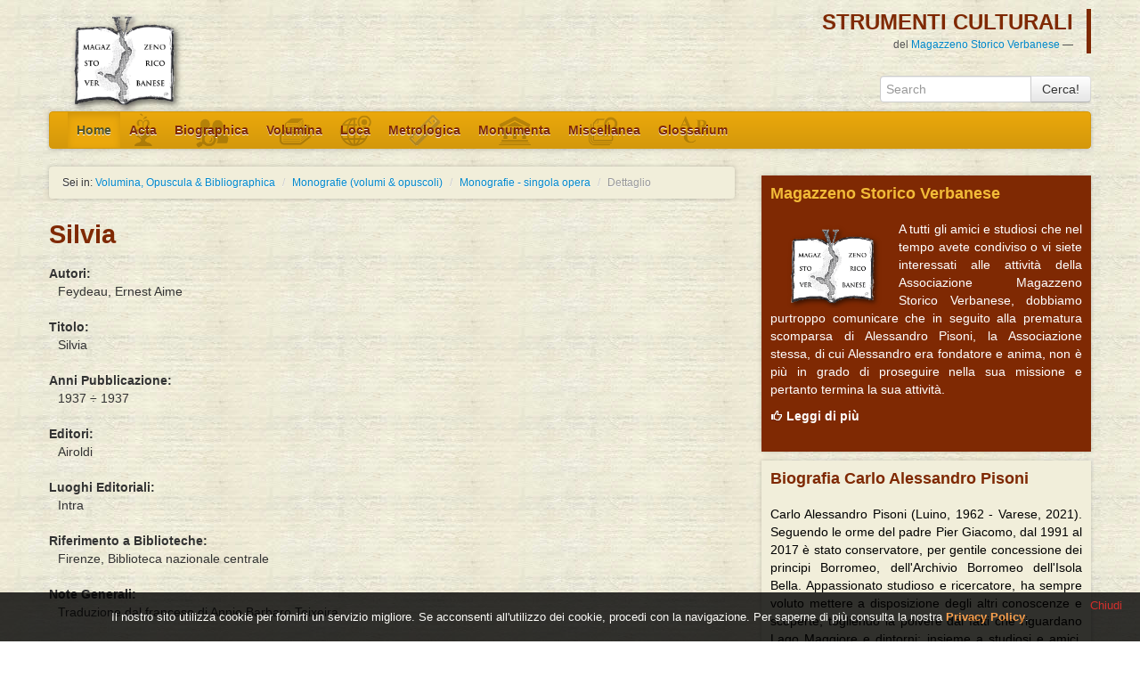

--- FILE ---
content_type: text/html
request_url: http://www.verbanensia.org/mono_monografiedetails.asp?monID=10044
body_size: 4481
content:

<!DOCTYPE html>
<html lang="it">
  <head>
    <META http-equiv="Content-Language" content="it">
    <META NAME="description" CONTENT="Monografie Verbanesi, Volumi &amp; Opuscoli">
    <META NAME="keywords" CONTENT="Monografie Verbanesi, Volumi &amp; Opuscoli">
    <META NAME="category" CONTENT="History">
    <META NAME="robots" CONTENT="All">
    <META name="robots" content="Index, Follow">
    <META name="revisit-after" content="10 days">
    <META NAME="distribution" CONTENT="global">
    <META name="viewport" content="width=device-width, initial-scale=1.0">

    <title>Monografie Verbanesi, Volumi &amp; Opuscoli</title>

    <!-- Le styles -->
    <link href="/css/bootstrap.css" rel="stylesheet">
    <link href="/css/bootstrap-responsive.css" rel="stylesheet">
    <link href="/css/sv.css" type="text/css" rel="stylesheet">
    
  </head>

  <body>
  
    <div class="container">
      
      
<script>var codeCACDaVerificare=''</script>


      <div class="row">
        <div class="span2">
          <a href="/">
          <img id="logo" alt="Logo MAGAZZENO STORICO VERBANENSE" src="/img/logoMSVombra.png">
          </a>
        </div>
        <div id="headerClaim" class="span10 right">
          <div class="row">
            <div class="span10">
              <blockquote class="pull-right">
              <p>STRUMENTI CULTURALI</p>
              <small> del <a href="http://associazione.verbanensia.org/" target="_blank">Magazzeno Storico Verbanese</a></small>
              </blockquote>        
            </div>
          </div>
          <div class="row">
            <div class="span8">
            </div>
            <div class="span2">
              <form action="search.asp" method="post" class="navbar-search pull-right">
            		<input type="hidden" name="newsearch" value="true">
                <div class="input-append">
                <input class="span2" id="appendedInputButton" type="text" placeholder="Search" name="textsearch" value="">
                <button class="btn" type="submit">Cerca!</button>
                </div>
              </form>
            </div>
          </div>
       </div>
      </div>

	      <div class="row">
        <div class="span12">
          <div style="position: static;" class="navbar">
            <div class="navbar-inner navbar-main">
              <div class="container">
                <a data-target=".navbar-collapse" data-toggle="collapse" class="btn btn-navbar">
                  <span class="icon-bar"></span>
                  <span class="icon-bar"></span>
                  <span class="icon-bar"></span>
                </a>
                <div class="nav-collapse collapse navbar-collapse">
                  <ul class="nav">
                    <li class="active"><a href="/">Home</a></li>
                    <li><a class="bgico acta" href="/acta.asp" alt="Documenti singoli, cartulari, raccolte miscellanee, carteggi in tema di Verbano.">Acta</a></li>
                    <li><a class="bgico bio" href="/biografie_select.asp" alt="Piccola enciclopedia biografica verbanese">Biographica</a></li>
                    <li><a class="bgico vol" href="/pubblicazioni.asp" alt="Monografie, periodici, riviste, fogli volanti, ma anche storie di tipografi di lago.">Volumina</a></li>
                    <li><a class="bgico topo" href="/loca.asp" alt="Appunti per storie locali verbanesi.">Loca</a></li>
                    <li><a class="bgico metro" href="/metrologica.asp" alt="Piccola raccolta di nozioni di metrologia antica: per orientarsi tra brazza, onze, cepate, lire soldi denari, brente, e mille altre unita' di misura in uso sul lago">Metrologica</a></li>
                    <li><a class="bgico monu" href="/monumenta.asp" alt="Schede descrittive di edifici civili e sacri del Verbano, con bibliografia e iconografia rara o non consueta">Monumenta</a></li>
                    <li><a class="bgico misc" href="/miscellanea.asp" alt="Tutto quanto di bello, curioso, insolito, inconsueto si trovi su arte, immagini, natura e lettere verbanesi">Miscellanea</a></li>
                    <li><a class="bgico gloss" href="/glossario.asp" alt="Un repertorio di modi di dire, vocaboli rari e termini specialistici che restituiscono intatti secoli di cultura di lago...">Glossarium</a></li>
                  </ul>
                </div><!-- /.nav-collapse -->
              </div>
            </div><!-- /navbar-inner -->
          </div>
        </div>
      </div>

  
      <div class="row">
        <div class="span8">

          <ul class="breadcrumb">
            <li>Sei in: <a href="pubblicazioni.asp">Volumina, Opuscula &amp; Bibliographica</a> <span class="divider">/</span></li>
            <li><a href="monografie.asp">Monografie (volumi &amp; opuscoli)</a> <span class="divider">/</span></li>
            <li><a href="mono_monografie.asp">Monografie - singola opera</a> <span class="divider">/</span></li>
            <li class="active">Dettaglio</li>
          </ul>

          <h1>Silvia</h1>
          

          <dl>
          <dt>Autori:</dt><dd>Feydeau, Ernest Aime</dd>
          </dl>
          <dl>
          <dt>Titolo:</dt><dd>Silvia</dd>
          </dl>
  				
          <dl>
          <dt>Anni Pubblicazione:</dt><dd>1937 � 1937</dd>
          </dl>
          <dl>
          <dt>Editori:</dt><dd>Airoldi
						<br>
						 </dd>
          </dl>
  				
          <dl>
          <dt>Luoghi Editoriali:</dt><dd>Intra
						<br>
						 </dd>
          </dl>
  				
          <dl>
          <dt>Riferimento a Biblioteche:</dt><dd>Firenze, Biblioteca nazionale centrale</dd>
          </dl>
  				
          <dl>
          <dt>Note Generali:</dt><dd>Traduzione dal francese di Annie Barbaro Teixeira	</dd>
          </dl>
  				
          <dl>
          <dt>Note Bibliografiche:</dt><dd>16. p. 146.
<br>
Bibliografia Nazionale - 1938 2059</dd>
          </dl>
  				
          <dl>
          <dt>A Cura di:</dt><dd>&nbsp;&nbsp;&nbsp;[Leonardo Parachini]<br></dd>
          </dl>
      		
			
        </div>

        <div class="span4">

          

            <div class="box-magazzeno">
              <h4>Magazzeno Storico Verbanese</h4>
              <p><img src="/img/logoMSVombra.png" width="140px" height="95" class="alignleft">A tutti gli amici e studiosi
                  che nel tempo avete condiviso o vi siete interessati alle attivit� della Associazione Magazzeno Storico
                  Verbanese, dobbiamo purtroppo comunicare che in seguito alla prematura scomparsa di Alessandro Pisoni,
                  la Associazione stessa, di cui Alessandro era fondatore e anima, non � pi� in grado di proseguire nella
                  sua missione e pertanto termina la sua attivit�.</p>
              <p><a class="more" href="https://associazione.verbanensia.org/annuncio-termine-attivita-magazzeno-storico-verbanense/" target="_blank" title="Associazione Magazzeno Storico Verbanese"><strong><i class="icon-white icon-thumbs-up"></i> Leggi di pi�</strong></a></p>
              <p>&nbsp;</p>
            </div>

            <div class="box-gazzettino">
              <h4>Biografia Carlo Alessandro Pisoni</h4>
              <p>Carlo Alessandro Pisoni (Luino, 1962 - Varese, 2021). Seguendo le orme del padre Pier Giacomo,
                  dal 1991 al 2017 � stato conservatore, per gentile concessione dei principi Borromeo, dell'Archivio
                  Borromeo dell'Isola Bella. Appassionato studioso e ricercatore, ha sempre voluto mettere a
                  disposizione degli altri conoscenze e scoperte, togliendo la polvere dai fatti che riguardano Lago
                  Maggiore e dintorni; insieme a studiosi e amici, ha riportato alla luce tradizioni, eventi e personaggi
                  passati dal lago, condividendoli con la sua gente.</p>
              <p><a class="more" href="https://associazione.verbanensia.org/biografia-carlo-alessandro-pisoni/" target="_blank" title="Carlo Alessandro Pisoni"><strong><i class="icon icon-thumbs-up"></i> Leggi la biografia</strong></a></p>
              <p>&nbsp;</p>
            </div>

            <div class="box-magazzeno">
              <h4>Ra Fi�mm - Associazione Culturale Carlo Alessandro Pisoni</h4>
                <p><img src="/img/logo-ra-fiumm-300.gif"</p>
                <p><a class="more" href="https://www.facebook.com/profile.php?id=100082162716400" target="_blank" title="Vai alla pagina facebook Ra Fi�mm"><strong><i class="icon-white icon-thumbs-up"></i> Vai alla pagina facebook Ra Fi�mm</strong></a></p>
              <p>&nbsp;</p>
            </div>
  
            <!-- <div class="box-archivi">
              <h4>Archivio Eventi e Newsletter</h4>
              <p>Gli eventi e le newsletter sono ora gestite con il nuovo sito "istituzionale" del <a href="associazione.verbanensia.org/" target="_blank">Magazzeno Storico Verbanese.</a></p>
              <p>Qui puoi trovare l'archivio degli eventi e delle newsletter pubblicati fino all'inizio del 2013</p>
              <p><a href="eventi_archivio.asp"><strong><i class="icon-white icon-share-alt"></i> Archivio Eventi fino ad aprile 2013</strong></a></p>
              <p><a href="newsletter_storico.asp"><strong><i class="icon-white icon-share-alt"></i> Archivio Newsletter fino ad aprile 2013</strong></a></p>
              <p>&nbsp;</p>
            </div> -->
			


        </div>
    </div>
  
            <hr>      <div class="row">
        <div id="footer" class="span12">
          <div class="row">
            <div class="span12">
            <p><strong>Ra Fi�mm</strong>
            <br>Associazione Culturale Carlo Alessandro Pisoni
            <br>Germignaga (VA)</p>
            <p>Per richieste e informazioni circa pubblicazioni e altro,
            <br>ra<!-- fiumm -->fiumm.cap@<!-- fiumm -->gmail.com
            </div>
            <!--<div class="span6">
            <p><strong>Follow US</strong>
              <ul class="unstyled">
                  <li><a href="http://www.facebook.com/groups/358402867000/"><i class="icon-social-48-facebook"></i>Vallintrasche</a></li>
                  <li><a href="https://www.facebook.com/insulae.harmonicae"><i class="icon-social-48-facebook"></i>Insulae Harmonicae</a></li>
                  <li><a href="https://twitter.com/segreteriaMSV"><i class="icon-social-48-twitter"></i>Twitter</a></li>
               </ul>
            </div>-->
          </div>
        </div>
      </div>      <!-- Le javascript
      ================================================== -->
      <!-- Placed at the end of the document so the pages load faster -->
      <script src="/js/jquery-1.8.3.min.js"></script>    
      <script src="/js/bootstrap.js"></script>
      <script src="/js/sv_general_04.js"></script>
      
      <!-- Cookie EU directives -->
      <script type="text/javascript" src="/js/jquery.cookiesdirective.js"></script>
      <script type="text/javascript">
      	// Using $(document).ready never hurts
      	jQuery(document).ready(function(){
      
      		jQuery.cookiesDirective({
      			duration: 10,
      			privacyPolicyUri: 'http://associazione.verbanensia.org/privacy-policy/',
      			explicitConsent: false,
      			position : 'bottom',
      			backgroundColor: '#000000',
      			linkColor: '#fc8c2a',
      			padding: '20px 20px 20px 20px',
      			messageNoExplicitConsent: "Il nostro sito utilizza cookie per fornirti un servizio migliore. Se acconsenti all'utilizzo dei cookie, procedi con la navigazione.",
      			messageNoExplicitConsentBeforeLink: "Per saperne di pi� consulta la nostra ",
      			linkPrivacyPolicyText: "Privacy Policy",
      			linkCloseText: "Chiudi"
      		});
      	});
      </script>
      <!-- Cookie EU directives -->
      

  </body>
</html>



--- FILE ---
content_type: text/css
request_url: http://www.verbanensia.org/css/sv.css
body_size: 4356
content:
/*!
 * Custom CSS MSV
 *
 */
body {
  padding-top: 10px;
  background: url("../img/bgMsv.jpg") repeat scroll 0 0 transparent;  
}
p {
  text-align: justify;
}
a.acta{
  background-image:url('../img/actaico.png');
}
a.bio{
  background-image:url('../img/bioico.png');
}
a.vol{
  background-image:url('../img/voluico.png');
}
a.topo{
  background-image:url('../img/topoico.png');
}
a.metro{
  background-image:url('../img/metroico.png');
}
a.monu{
  background-image:url('../img/monuico.png');
}
a.misc{
  background-image:url('../img/miscico.png');
}
a.gloss{
  background-image:url('../img/glosico.png');
}
a.bgico{
  background-repeat:no-repeat;
  background-position:center; 
}
p.acta{
  background-image:url('../img/actaico.png');
}
p.bio{
  background-image:url('../img/bioico.png');
}
p.vol{
  background-image:url('../img/voluico.png');
}
p.topo{
  background-image:url('../img/topoico.png');
}
p.metro{
  background-image:url('../img/metroico.png');
}
p.monu{
  background-image:url('../img/monuico.png');
}
p.misc{
  background-image:url('../img/miscico.png');
}
p.gloss{
  background-image:url('../img/glosico.png');
}
p.bgico{
  background-repeat:no-repeat;
  background-position:right; 
}

p.carousel-description{
  line-height: 1.2;
  text-align: justify;
}
.breadcrumb {
  font-size: 12px;
  background-color: #F1EEDA;
  box-shadow: 0 0 5px 0 rgba(0, 0, 0, 0.2);
}
ul.list-brown {
  color: #96362C;
} 
ul.list-brown li{
  margin-bottom: 6px;
} 
.carousel-control.right{
  margin-top: 70px;
}
.carousel-control.left{
  margin-top: 70px;
}
.carousel-control{
  opacity:0.05;
}
/*!
 * Header
 *
 */
#headerClaim blockquote p {
    color: #7F2903;
    font-size: 24px;
    font-weight: bold;
}
#headerClaim blockquote {
    background-color: #;
    border-right: 5px solid #7F2903;
    margin: 0 20 0 0px;
    padding: 0 15 0 0px;
    font-style: normal;
}
#headerClaim blockquote small {
    color: #555555;
}

/*!
 * Navbar
 *
 */
.navbar {
  box-shadow: 0 0 5px 0 rgba(0, 0, 0, 0.2);
}
.navbar-inner {
  min-height: 40px;
  padding-right: 20px;
  padding-left: 20px;
  background-color: #eba80c;
  background-image: -moz-linear-gradient(top, #eba80c, #d4980b);
  background-image: -webkit-gradient(linear, 0 0, 0 100%, from(#eba80c), to(#d4980b));
  background-image: -webkit-linear-gradient(top, #eba80c, #d4980b);
  background-image: -o-linear-gradient(top, #eba80c, #d4980b);
  background-image: linear-gradient(to bottom, #eba80c, #d4980b);
  background-repeat: repeat-x;
  border: 1px solid #d4980b;
  -webkit-border-radius: 4px;
     -moz-border-radius: 4px;
          border-radius: 4px;
  filter: progid:DXImageTransform.Microsoft.gradient(startColorstr='#eba80c', endColorstr='#d4980b', GradientType=0);
  *zoom: 1;
  -webkit-box-shadow: 0 1px 4px rgba(0, 0, 0, 0.065);
     -moz-box-shadow: 0 1px 4px rgba(0, 0, 0, 0.065);
          box-shadow: 0 1px 4px rgba(0, 0, 0, 0.065);
}

.navbar .nav > .active > a, .navbar .nav > .active > a:hover, .navbar .nav > .active > a:focus {
    background-color: #eba80c;
    box-shadow: 0 3px 8px rgba(0, 0, 0, 0.125) inset;
    color: #545429;
    font-weight: bold;
    text-decoration: none;
}
.navbar .nav > li > a {
    color: #7F2903;
    float: none;
    font-weight: bold;
    padding: 10px 10px;
    text-decoration: none;
    text-shadow: 0px;
}
.navbar .nav > li > a:hover {
    color: #545429;
    float: none;
    font-weight: bold;
    padding: 10px 10px;
    text-decoration: none;
    text-shadow: 0px;
}
.navbar .nav > li > a:active {
    color: #FFFFFF;
}
.navbar .nav li.dropdown > .dropdown-toggle .caret {
    border-bottom-color: #FFFFFF;
    border-top-color: #FFFFFF;
}
.navbar .nav li.dropdown > a:hover .caret {
    border-bottom-color: #F2BB38;
    border-top-color: #F2BB38;
}

.navbar .nav li.dropdown.open > .dropdown-toggle .caret, .navbar .nav li.dropdown.active > .dropdown-toggle .caret, .navbar .nav li.dropdown.open.active > .dropdown-toggle .caret {
    border-bottom-color: #F2BB38;
    border-top-color: #F2BB38;
}
.navbar .nav li.dropdown.open > .dropdown-toggle, .navbar .nav li.dropdown.active > .dropdown-toggle, .navbar .nav li.dropdown.open.active > .dropdown-toggle {
    background-color: #7F2903;
    color: #F2BB38;
}
/*
* BOX homepage-highlight
*/
.homepage-highlight {
  margin-bottom: 40px;
}
/*
* latest updates Navigation bar
*/
span.latest-updates-title {
  color: #FFFFFF;
  font-weight: bold;
  min-height: 40px;
  padding: 10px 4px 10px 4px;
  background-color: #545429;
  -webkit-border-radius: 4px;
     -moz-border-radius: 4px;
          border-radius: 4px;
  filter: progid:DXImageTransform.Microsoft.gradient(startColorstr='#545429', endColorstr='#545429', GradientType=0);
  *zoom: 1;
  -webkit-box-shadow: 0 1px 4px rgba(0, 0, 0, 0.065);
     -moz-box-shadow: 0 1px 4px rgba(0, 0, 0, 0.065);
          box-shadow: 0 1px 4px rgba(0, 0, 0, 0.065);
}

.latest-updates a.active {
  color: #FFFFFF;
  font-weight: bold;
  min-height: 40px;
  padding: 10px 4px 10px 4px;
  background-color: #545429;
  -webkit-border-radius: 4px;
     -moz-border-radius: 4px;
          border-radius: 4px;
  filter: progid:DXImageTransform.Microsoft.gradient(startColorstr='#545429', endColorstr='#545429', GradientType=0);
  *zoom: 1;
  -webkit-box-shadow: 0 1px 4px rgba(0, 0, 0, 0.065);
     -moz-box-shadow: 0 1px 4px rgba(0, 0, 0, 0.065);
          box-shadow: 0 1px 4px rgba(0, 0, 0, 0.065);
}

.latest-updates a {
  min-height: 40px;
  font-weight: bold;
  padding: 10px 4px 10px 4px;
}






#navbar {
    float: right;
    margin-bottom: 15px;
    margin-top: 55px;
}
#navbar UL LI {
    float: left;
    position: relative;
}
#navbar UL LI SPAN.notification {
    background-color: #FFEF7F;
    border-radius: 4px 4px 4px 4px;
    font-size: 11px;
    left: 50%;
    line-height: 20px;
    margin-left: -10px;
    position: absolute;
    text-align: center;
    top: -20px;
    width: 20px;
}
#navbar UL LI SPAN.notification {
    display: none;
}
#navbar UL LI A {
    border: 1px solid #E1E1E1;
    border-radius: 3px 3px 3px 3px;
    color: #333333;
    display: block;
    font-size: 15px;
    line-height: 30px;
    margin: 0 2px;
    padding: 0 10px;
}
#navbar UL LI.active A {
    background-color: #F5F5F5;
    box-shadow: 0 0 3px 0 rgba(0, 0, 0, 0.3) inset;
}








/*
* Liste di categorie per le sezioni
*/

div.category-list{
  background-color: #7F2903;
  box-shadow: 0 0 5px 0 rgba(0, 0, 0, 0.2);
  border-radius: 3px 3px 3px 3px;
  color: #FFFFFF;
  padding: 10px 10px 10px 10px;
  margin-bottom: 10px;
}

div.category-list a{
  color: #FFFFFF;
}

/*
* BOX Newsletter
*/
.box-newsletter {
  background-color: #787C7F;
  box-shadow: 0 0 5px 0 rgba(0, 0, 0, 0.2);
  color: #FFFFFF
}
.box-newsletter h4{
  padding: 10px 10px 10px 10px;
  font-alignment: center;
  color: #F2BB38;
}
.box-newsletter p {
  padding: 0px 10px 0px 10px;
}
.box-newsletter form{
  padding: 0px 10px 0px 10px;
}

.box-newsletter ul {
  display:block;
  margin: -20px 0px 0px 0px;
  padding: 0px 10px 20px 10px;
}
.box-newsletter li a{
  color: #FFFFFF;
}
/*
* FOOTER Newsletter
*/
.footer-newsletter {
  background-color: #787C7F;
  color: #FFFFFF
}
.footer-newsletter h4{
  padding: 10px 10px 10px 10px;
  font-alignment: center;
  color: #F2BB38;
}
.footer-newsletter p {
  padding: 0px 10px 0px 10px;
}
.footer-newsletter form{
  padding: 0px 10px 0px 10px;
}
.footer-newsletter ul {
  display:block;
  margin: -20px 0px 0px 0px;
  padding: 0px 10px 20px 10px;
}
.footer-newsletter li a{
  color: #FFFFFF;
}
/*
* BOX Magazzeno
*/
.box-magazzeno {
  background-color: #7F2903;
  box-shadow: 0 0 5px 0 rgba(0, 0, 0, 0.2);
  color: #FFFFFF
}
.box-magazzeno h4{
  padding: 10px 10px 10px 10px;
  font-alignment: center;
  color: #F2BB38;
}
.box-magazzeno p {
  padding: 0px 10px 0px 10px;
}
.box-magazzeno form{
  padding: 0px 10px 0px 10px;
}
.box-magazzeno a{
  color: #FFFFFF;
}

/*
* BOX Donazione
*/
.box-donazione {
  background-color: #F1EEDA;
  box-shadow: 0 0 5px 0 rgba(0, 0, 0, 0.2);
  color: #000000
}
.box-donazione h4{
  padding: 10px 10px 10px 10px;
  font-alignment: center;
  color: #7F2903;
}
.box-donazione p {
  padding: 0px 10px 0px 10px;
}
.box-donazione a{
  color: #0088CC;
}
#img-donazione-right {
  text-align:center;
}

/*
* BOX Gazzettino
*/
.box-gazzettino {
  background-color: #F1EEDA;
  box-shadow: 0 0 5px 0 rgba(0, 0, 0, 0.2);
  color: #000000
}
.box-gazzettino h4{
  padding: 10px 10px 10px 10px;
  font-alignment: center;
  color: #7F2903;
}
.box-gazzettino p {
  padding: 0px 10px 0px 10px;
}
.box-gazzettino form{
  padding: 0px 10px 0px 10px;
}
.box-gazzettino a{
  color: #0088CC;
}
/*
* BOX Gazzettino
*/
.well-search {
  background-color: #F1EEDA;
  line-height: 0px;
}
.well-search dl {
  margin-top: 10px;
  margin-bottom: 10px;
}
.box-cat-search {
  background-color: #F1EEDA;
  box-shadow: 0 0 5px 0 rgba(0, 0, 0, 0.2);
  color: #000000
}
.box-cat-search h4{
  padding: 10px 10px 10px 10px;
  font-alignment: center;
  color: #7F2903;
}
.box-cat-search p {
  padding: 0px 10px 0px 10px;
}
.box-cat-search form{
  padding: 0px 10px 0px 10px;
}
.box-cat-search a{
  color: #0088CC;
}
ul.cat-search-list li{
  list-style: none;
  margin-bottom: 4px;
  font-size: 11px;
}
.pagination ul > li > a, .pagination ul > li > span {
  background-color: #F1EEDA;
}
/*
* BOX Registrazione
*/
.box-login {
  background-color: #545429;
  box-shadow: 0 0 5px 0 rgba(0, 0, 0, 0.2);
  color: #FFFFFF
}
.box-login h4{
  padding: 10px 10px 10px 10px;
  font-alignment: center;
  color: #F2BB38;
}
.box-login p{
  padding: 0px 10px 0px 10px;
}
.box-login p.loading-user-data {
  padding: 10px;
}
.box-login p.alert {
  margin: 10px;
}
.box-login form{
  padding: 0px 10px 0px 10px;
}
.box-login a{
  color: #FFFFFF;
}
.box-login a.btn {
  margin-left: 10px;
}
.box-login .userinfo p {
    font-size: 12px;
}
.box-login img {
    margin: 10px;
}
.img-polaroid {
    background-color: #FFFFFF;
    border: 1px solid rgba(0, 0, 0, 0.2);
    box-shadow: 0 1px 3px rgba(0, 0, 0, 0.1);
    padding: 4px;
}

/*
* BOX archivi
*/
.box-archivi {
  background-color: #F2BB38;
  box-shadow: 0 0 5px 0 rgba(0, 0, 0, 0.2);
  color: #545429
}
.box-archivi h4{
  padding: 10px 10px 10px 10px;
  font-alignment: center;
  color: #545429;
}
.box-archivi p{
  padding: 0px 10px 0px 10px;
}
.box-archivi a{
  color: #0088CC;
}

/*
* BOX sponsor
*/
.box-sponsor {
  text-align: center;
}

/*
*
*/
.dl-form-newsletter > dd > input {
  margin-top: 0px;
}
.dl-form-newsletter > dd > label {
  display: inline;
  padding: 4px;
}
/*
* import CSS useful for wordpress formatting
*/
.alignright, img.alignright {
    display: inline;
    float: right;
    margin-left: 4px;
    margin-top: 4px;
}
.alignleft, img.alignleft {
    display: inline;
    float: left;
    margin-right: 4px;
    margin-top: 4px;
}

/*!
 * Typography
 *
 */
h1, h2, h3, h4 {
  color: #7F2903;
 }
h1 {
  font-size: 28.5px
}
h2 {
  font-size: 24.5px
}
h3 {
  font-size: 20.5px
}
h2.new-section {
   margin-top: 40px;
} 
.text-warning {
  color: #F2BB38;
}
.didascalia-foto {
  text-align: center;
  color: #555555;
}
.table {
  background: #F1EEDA;
  box-shadow: 0 0 5px 0 rgba(0, 0, 0, 0.2);
}
blockquote p {
    color: #7F2903;
    font-size: 24px;
    font-weight: bold;
}
blockquote {
    background-color: #;
    border-left: 5px solid #7F2903;
    margin: 0 20 0 0px;
    padding: 0 15 0 0px;
    font-style: italic;
}
blockquote small {
    color: #555555;
}
dl.disabled dd, dl.disabled dt{
	color: #707070;
}
/*!
 * Search result page
 *
 */
.search-result-list {
  margin-bottom: 40px;
} 
header > h3 > a, header > h3 > a:hover, header > h3 > a:active {
  color: #7F2903;
}
.search-result-list article {
  background-color: #FFFFFF;
  border-radius: 4px 4px 4px 4px;
  box-shadow: 0 0 5px 0 rgba(0, 0, 0, 0.2);
  padding: 10px;
  margin-bottom: 10px;
}
.search-result-list footer {
  background-color: #F1EEDA;
  border-radius: 4px 4px 4px 4px;
  padding: 10px;
}

h2 small {
  background-color: #F6C34B;
  padding: 0 10px;
  color: #333333;
  font-size: 20.5px;
  border-radius: 4px 4px 4px 4px;
}
.search-cat-light{
    background-color: #F9F9F9;
    margin-bottom: 10px;
}
.search-cat-dark{
    background-color: #F1EEDA;
    margin-bottom: 10px;
}

.search-cat-title, .search-cat-count, .search-cat-button {
  display: block;
  margin: 10px 10px 10px 10px;
}

.archive-list-light{
    background-color: #F9F9F9;
    margin-bottom: 10px;
}
.archive-list-dark{
    background-color: #F1EEDA;
    margin-bottom: 10px;
}
.archive-list-light img, .archive-list-dark img{
  padding:10px;
}
.archive-list-title, .archive-list-count, .archive-list-button {
  display: block;
  margin: 10px 10px 10px 10px;
}

/*!
 * Homepage
 *
 */
.item-homepage {
  background-color: #F1EEDA;
  box-shadow: 0 0 5px 0 rgba(0, 0, 0, 0.2);
}
.item-homepage h4{
  padding: 10px 10px 10px 10px;
  background-color: #eba80c;
  box-shadow: 0 0 5px 0 rgba(0, 0, 0, 0.2);
  font-alignment: center;
  color: #FFFFFF;
}
.item-homepage p{
  font-size: 12px;
  line-height: 1.2;
  padding: 0px 10px 0px 10px;
}
.item-homepage a.more{
  display:block;
  padding: 0px 0px 10px 0px;
}

/*
* Sezione eventi
*/
.event {
    background-color: #F1EEDA;
    box-shadow: 0 0 5px 0 rgba(0, 0, 0, 0.2);
    padding: 10px 10px 10px 10px;
    border: 1px solid #545429;
}
.event-date {
    text-align: center;
    background-color: #F2BB38;
    color: #FFFFFF;
    font-size: 14px;
    font-weight: bold;
    padding: 10px 10px 10px 10px;
}
.event-date-al {
    text-align: center;
    background-color: #F2BB38;
    color: #545429;
    font-size: 14px;
    font-weight: bold;
    padding: 10px 10px 10px 10px;
    margin-top: 10px;
}
.event-date > span.bigger, .event-date-al > span.bigger {
    font-size: 26px;
}
.event-date > span.thin, .event-date-al > span.thin {
    color: #3B3B3B;
}
.event-header h3{
    color: #545429;
    font-size: 14px;
    font-weight: bold;
    line-height: 1;
    margin-bottom: 4px;
}
.event-desc {
  margin-top: 10px;
}
.event-list {
    padding: 10px 10px 10px 10px;
    box-shadow: 0 0 5px 0 rgba(0, 0, 0, 0.2);
}
.event-list h3{
    color: #545429;
    font-size: 14px;
    font-weight: bold;
    line-height: 1;
}
.event-list.light{
    background-color: #F9F9F9;
}
.event-list.dark{
    background-color: #F1EEDA;
}
.event-list i{
    font-size: 98%;
}
.event-list div.thumbnail {
    border: 0px;
    box-shadow: none;
}
/*!
 * Siti amici
 *
 */
.item-friend-link {
  background-color: #F1EEDA;
  box-shadow: 0 0 5px 0 rgba(0, 0, 0, 0.2);
  margin-bottom: 10px;
  padding: 4px 4px 4px 4px;  
}
.item-friend-link h4{
  padding: 0px 0px 0px 10px;
  color: #7F2903;
}
.item-friend-link p{
  padding: 0px 10px 0px 10px;
}
/*!
 * Footer
 *
 */
#footer{
	background-color: #787C7F;
	color: #FFFFFF;
	font-size: 12px;
  line-height: 150%;
  box-shadow: 0 0 5px 0 rgba(0, 0, 0, 0.2);
}
#footer > div > div > p {
  padding: 20px 20px 20px 20px;
} 
#footer a {
  color: #F2BB38;
} 
#footer li a {
  color: #FFFFFF;
} 

/*!
 * Flag Icons 
 *
 */
 [class^="flag-32-"] {
    background-image: url("../img/flags.png");
    background-position: 32px 32px;
    background-repeat: no-repeat;
    padding: 0px;
    display: inline-block;
    height: 32px;
    line-height: 32px;
    margin-top: 1px;
    vertical-align: text-top;
    width: 32px;
}
.flag-32-es{
    background-position: 0px 0px;
}
.flag-32-it{
    background-position: -32px 0px;
}
.flag-32-de{
    background-position: -64px 0px;
}
.flag-32-uk{
    background-position: -96px 0px;
}
.flag-32-fr{
    background-position: -128px 0px;
}

/*!
 * Social Icons 
 *
 */
[class^="icon-social-64-"], [class*=" icon-social-64-"] {
    background-image: url("../img/social64x64.png");
    background-position: 64px 64px;
    background-repeat: no-repeat;
    display: inline-block;
    height: 64px;
    line-height: 64px;
    margin-top: 1px;
    vertical-align: text-top;
    width: 64px;
}
.icon-social-64-facebook {
    background-position: 0px 0px;
}
.icon-social-64-twitter {
    background-position: -64px 0px;
}
.icon-social-64-google-plus {
    background-position: -128px 0px;
}
.icon-social-64-feed-rss {
    background-position: -192px 0px;
}
.icon-social-64-linked-in {
    background-position: -156px 0px;
}
.icon-social-64-youtube {
    background-position: -220px 0px;
}
[class^="icon-social-48-"], [class*=" icon-social-48-"] {
    background-image: url("../img/social48x48.png");
    background-position: 48px 48px;
    background-repeat: no-repeat;
    display: inline-block;
    height: 48px;
    line-height: 48px;
    margin-top: 1px;
    vertical-align: text-top;
    width: 48px;
}
.icon-social-48-facebook {
    background-position: 0px 0px;
}
.icon-social-48-twitter {
    background-position: -48px 0px;
}
.icon-social-48-google-plus {
    background-position: -96px 0px;
}
.icon-social-48-feed-rss {
    background-position: -144px 0px;
}
.icon-social-48-linked-in {
    background-position: -192px 0px;
}
.icon-social-48-youtube {
    background-position: -240px 0px;
}
[class^="icon-social-32-"], [class*=" icon-social-32-"] {
    background-image: url("../img/social32x32.png");
    background-position: 32px 32px;
    background-repeat: no-repeat;
    display: inline-block;
    height: 32px;
    line-height: 32px;
    margin-top: 1px;
    vertical-align: text-top;
    width: 32px;
}
.icon-social-32-facebook {
    background-position: 0px 0px;
}
.icon-social-32-twitter {
    background-position: -32px 0px;
}
.icon-social-32-google-plus {
    background-position: -64px 0px;
}
.icon-social-32-feed-rss {
    background-position: -96px 0px;
}
.icon-social-32-linked-in {
    background-position: -128px 0px;
}
.icon-social-32-youtube {
    background-position: -160px 0px;
}

--- FILE ---
content_type: application/javascript
request_url: http://www.verbanensia.org/js/sv_general_04.js
body_size: 3970
content:
// inizializzazione elementi JS
$('.open-tooltip').tooltip();
var urlSitoAssociazione = "http://associazione.verbanensia.org/";
var urlSitoStrumenti = "http://www.verbanensia.org/";
var cookieDomain = ".verbanensia.org";
var cookieAuth = "";
var beforeLoadingBtnText = ""

$(document).ready( function() {

	$('a.btn-compra-scheda').click(function() {
	  $('#modal-compra-scheda').modal();	  
	});

	$('a.btn-conferma-compra-scheda').click(function(event) {
		event.preventDefault();
		timeStampForNoCache = new Date().getTime();
		beforeLoadingBtnText = $(this).html();
		$(this).html("Attendere prego ...");
		$.ajax({
		  url: "http://" + document.domain + "/acquista_scheda.asp?time=" + timeStampForNoCache,
		  type: 'POST',
		  data: { 'schedaID':$(this).attr('href')},
		  dataType: 'json',
		  success:function(res) {
			if(res.status == 'OK'){
				$('#msg-conferma-acquisto').remove();
				$('a.btn-conferma-compra-scheda').before("<p id=\"msg-conferma-acquisto\" class=\"alert alert-success\">" + res.message + " La pagina verrà ricaricata in automatico entro 5 secondi.</p>")
				$('a.btn-conferma-compra-scheda').remove();
				location.reload();
			}else{
				$('#msg-conferma-acquisto').remove();
				$('a.btn-conferma-compra-scheda').before("<p id=\"msg-conferma-acquisto\" class=\"alert alert-error\">" + res.message + " Se il problema persiste contattare <a href=\"mailto:segreteria@verbanensia.org\">segreteria@verbanensia.org</a></p>")
				$('a.btn-conferma-compra-scheda').html(beforeLoadingBtnText);
			}
		  },
		  error:function(err){
			$('#msg-conferma-acquisto').remove();
			$('a.btn-conferma-compra-scheda').before("<p id=\"msg-conferma-acquisto\" class=\"alert alert-error\">Ci dispiace ma non è stato possibile procedere all'acquisto della scheda. Riprova. Se il problema persiste contattare <a href=\"mailto:segreteria@verbanensia.org\">segreteria@verbanensia.org</a></p>")
			$('a.btn-conferma-compra-scheda').html(beforeLoadingBtnText);
		  }
		});
	});

	$('#login-strumenti-culturali').submit(function(event){

		event.preventDefault();
		var $form = $( this ),
		term = $form.find( 'input[name="s"]' ).val(),
		urlActionForm = $form.attr( 'action' );
		operationInput = $( '#operation' ).val();
		logInput = $( '#log' ).val();
		pwdInput = $( '#pwd' ).val();
		rememberMeInput = $( '#rememberme' ).is(':checked');
		timeStampForNoCache = new Date().getTime();
		$('#login-strumenti-culturali').before('<p class="loading-user-data"><img src="/img/ajax-loader.gif"> Attendere. Caricamento dati utente!</p>');
		
		$.ajax({
		  url:urlActionForm,
		  type: 'POST',
		  data: { operation: operationInput, log: logInput, pwd: pwdInput, rememberme: rememberMeInput },
		  contentType: "application/x-www-form-urlencoded;charset=iso-8859-1",
		  dataType: 'json',
		  success:function(res) {
			if(res.status == 'OK'){
				$('#msg-box-login').remove();
				expireCookieString = "";
				if(res.user_data.expiration > 0){
					var expire = new Date();
					expire.setTime(res.user_data.expiration*1000);
					expireCookieString = "; expires=" + expire.toUTCString();
				}
				document.cookie=res.user_data.auth_cookie_name + "=" + escape(res.user_data.auth_cookie) + expireCookieString + "; domain=" + cookieDomain + "; path=/";
				document.cookie=res.user_data.logged_in_cookie_name + "=" + escape(res.user_data.logged_in_cookie) + expireCookieString + ";domain=" + cookieDomain + "; path=/";
				cookieAuth = res.user_data.auth_cookie;
				codeCACDaVerificare = res.user_data.auth_cookie
				loadUserData(codeCACDaVerificare);
			}else{
				$('.loading-user-data').remove();
				$('#msg-box-login').remove();
				$('#login-strumenti-culturali').before('<p id="msg-box-login"class="alert alert-error">Attenzione! nome utente e password inserite non sono corrette!</p>')
			}
		  },
		  error:function(err){
			$('.loading-user-data').remove();
			$('#msg-box-login').remove();
			$('#login-strumenti-culturali').before('<p id="msg-box-login" class="alert alert-error">Non è stato possibile caricare i dati del tuo account. Se l\'errore persiste contattare <a href="mailto:segreteria@verbanensia.org">segreteria@verbanensia.org</a></p>');
		  }

		});

	}); 

	if(codeCACDaVerificare){
		loadUserData(codeCACDaVerificare);
	}
	
	$.ajax({
	  url: urlSitoAssociazione + "strumenti-gateway.php",
	  type: 'POST',
	  data: { operation: '03001'},
	  contentType: "application/x-www-form-urlencoded;charset=iso-8859-1",
	  dataType: 'json',
	  success:function(res) {
		if(res.status == 'OK'){
			$('#latest-newsletter').after(res.data);
		}else{
		  // do something
		}
	}
});


}); 


// Funzioni caricamento dati utente
function loadUserData(codeAuthCookie) {
	timeStampForNoCache = new Date().getTime();
	$.ajax({
	  url: "http://" + document.domain + "/proxy_check_cookie.asp?time=" + timeStampForNoCache,
	  type: 'POST',
	  data: { 'codeCACDaVerificare':codeAuthCookie},
	  dataType: 'json',
	  success:function(res) {
		if(res.status == "OK"){
			htmlUserData = creaHTMLDatiUtenteBoxLogin(res.data);
			$('div.box-login').html(htmlUserData);
			$('#user-data-loaded').before('<p class="loading-user-data"><img src="/img/ajax-loader.gif"> Attendere. Caricamento dati utente!</p>');
			$('#user-data-loaded').hide();
			updateSessionStrumentiWithUserData(res.data);
		}else{
			$('.loading-user-data').remove();
			$('#contenitore-form-login').show();
		}
	  },
	  error:function(err){
		$('.loading-user-data').remove();
		$('div.box-login').html('<p>Non è stato possibile caricare i dati del tuo account. Se l\'errore persiste contattare <a href="mailto:segreteria@verbanensia.org">segreteria@verbanensia.org</a></p>');
	  }
	});
}
function updateSessionStrumentiWithUserData(user_data) {
	timeStampForNoCache = new Date().getTime();
	$.ajax({
	  url: "http://" + document.domain + "/aggiorna_sessione_utente.asp?time=" + timeStampForNoCache,
	  type: 'POST',
	  data: { 'username':user_data.username,
			  'id':user_data.id,
			  'first_name':user_data.first_name,
			  'last_name':user_data.last_name,
			  'email':user_data.email,
			  'img':user_data.img,
			  'last_login':user_data.last_login,
			  'credits':user_data.credits,
			  'last_recharge_date':user_data.last_recharge_date,
			  'last_recharge_credits':user_data.last_recharge_credits,
			  'msv_associate':user_data.msv_associate,
			'user_code':codeCACDaVerificare},
			
	  dataType: 'json',
	  success:function(res) {
		$('.loading-user-data').remove();
		$('#user-data-loaded').show();
		$('.open-tooltip').tooltip();
		location.reload();
	  },
	  error:function(err){
		$('.loading-user-data').remove();
		$('div.box-login').html('<p>Non è stato possibile inizializzare la sessione con i dati del tuo account. Se l\'errore persiste contattare <a href="mailto:segreteria@verbanensia.org">segreteria@verbanensia.org</a></p>');
	  }
	});	
}

function creaHTMLDatiUtenteBoxLogin(user_data){
	var user_name_logged = user_data.first_name + ' ' + user_data.last_name;
	if(user_name_logged == ' ') user_name_logged = user_data.username;
	
	//username, first_name, last_name, email, last_login, credits, last_recharge_date, last_recharge_credits
	htmlString = '<div id="user-data-loaded"><h4>Benvenuto, ' + user_name_logged + '</h4>';
	htmlString = htmlString + '<div class="row-fluid">';
	htmlString = htmlString + '<div class="span4">';
	htmlString = htmlString + user_data.img ;
	htmlString = htmlString + '</div>';
	htmlString = htmlString + '<div class="span8">';
	htmlString = htmlString + '<div class="userinfo">';
	htmlString = htmlString + '<p>Ti sei collegato come <strong>' + user_name_logged + '</strong>. ';
	htmlString = htmlString + 'L\'ultimo accesso è stato il ' + user_data.last_login + '</p>';
	htmlString = htmlString + '</div>';
	htmlString = htmlString + '</div>';	
	htmlString = htmlString + '<div class="row-fluid">';
	htmlString = htmlString + '<div class="span12">';
	htmlString = htmlString + '<h4>Crediti disponibili <i title="" data-toggle="tooltip" class="icon-white icon-info-sign open-tooltip" data-original-title="il credito è utile per consultare le schede dei documenti protetti all\'interno degli strumenti verbanesi"></i></h4>';
	htmlString = htmlString + '<p>il tuo credito disponibile: ' + user_data.credits + ' Crediti';
	htmlString = htmlString + '<form action="#">';
	htmlString = htmlString + '<input type="submit" title="" data-toggle="tooltip" class="btn btn-warning open-tooltip" value="Ricarica Credito" data-original-title="Questa funzionalità non è stata ancora implementata. Per maggiori informazioni scrivici.">';
	htmlString = htmlString + '</form>';
	htmlString = htmlString + '<hr>';
	htmlString = htmlString + '<h4>Status associativo <i data-original-title="diventa socio del magazzeno per godere di tutti i privilegi a disposizione e accedere alle schede protette con un costo minore" class="icon-white icon-info-sign open-tooltip" data-toggle="tooltip" title=""></i></h4>';
	if(user_data.msv_associate == 1)
		htmlString = htmlString + '<p>Sei socio del magazzeno</p>';
	else
		htmlString = htmlString + '<p>Non sei socio del magazzeno</p>';
	htmlString = htmlString + '<hr>';
	htmlString = htmlString + '<p>';
	htmlString = htmlString + '<a href="' + urlSitoAssociazione + 'user-profile" target="_blank">Modifica il tuo profilo</a>	<i class="icon-white icon-share-alt"></i>';
	htmlString = htmlString + '<br><a href="' + urlSitoAssociazione + 'wp-login.php?action=logout&amp;redirect_to=index.php&amp;_wpnonce=8b7b5a795a">Esci</a> <i class="icon-white icon-share-alt"></i>';
	htmlString = htmlString + '</p>';
	htmlString = htmlString + '</div>';
	htmlString = htmlString + '</div>';
	htmlString = htmlString + '</div>';
	htmlString = htmlString + '</div>';
	return htmlString;
}

// codice JS tracciamento statistiche
var _gaq = _gaq || [];
_gaq.push(['_setAccount', 'UA-40231588-1']);
_gaq.push(['_setDomainName', 'verbanensia.org']);
_gaq.push(['_trackPageview']);

(function() {
  var ga = document.createElement('script'); ga.type = 'text/javascript'; ga.async = true;
  ga.src = ('https:' == document.location.protocol ? 'https://ssl' : 'http://www') + '.google-analytics.com/ga.js';
  var s = document.getElementsByTagName('script')[0]; s.parentNode.insertBefore(ga, s);
})();

// utility js
function submitmail(){
  var emailAddress = document.newssubscr.emailadd.value;
  if (!checkEmailAddress(emailAddress)){ 
    alert("Indirizzo e-mail non valido !");
    document.newssubscr.emailadd.focus();
    return false;
  }
  return true;
}

function FormSearch_Validator(theForm)
{
  if ( (theForm.searchcognome.value == "") )
  {
    alert("Inserire almeno un dato.");
    theForm.searchcognome.focus();
    return false;
  }
  return true;
}

function formNewsletterSubscriptionValidator(theForm) {

  if (!checkEmailAddress(theForm.EMAIL.value)){ 
    alert("Indirizzo e-mail non valido!");
    return false;
  }

  if (!checkTipologiaUtente(theForm.MMERGE21.value)){ 
    alert("Seleziona la tipologia utente!");
    return false;
  }

  if (!checkNotEmptyString(theForm.MMERGE4.value)){ 
    alert("Digita il tuo nome!");
    return false;
  }

  if (!checkNotEmptyString(theForm.MMERGE5.value)){ 
    alert("Digita il tuo cognome!");
    return false;
  }

  return true;  
}

function checkEmailAddress(emailAddress){
  if (emailAddress.indexOf('@', 0) == -1 || emailAddress.indexOf('.', 0) == -1){
    return false;
  }
  return true;
}
function checkTipologiaUtente(tipologiaUtente){
  if (tipologiaUtente == 'Privato' || tipologiaUtente == 'Ente'){
    return true;
  }
  return false;
}
function checkNotEmptyString(stringToBeChecked){
  if(stringToBeChecked == ""){
    return false;
  }
  return true;
}